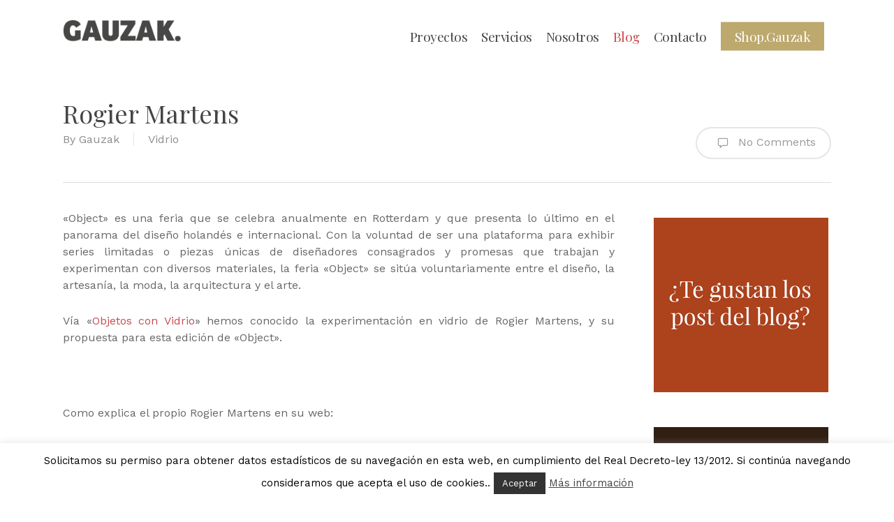

--- FILE ---
content_type: text/html; charset=UTF-8
request_url: https://www.gauzak.com/rogier-martens/
body_size: 24051
content:
<!doctype html>
<html lang="es" class="no-js">
<head>
	<meta charset="UTF-8">
	<meta name="viewport" content="width=device-width, initial-scale=1, maximum-scale=1, user-scalable=0" /><link rel="shortcut icon" href="https://www.gauzak.com/new/wp-content/uploads/gauzak-icon.ico" /><meta name='robots' content='index, follow, max-image-preview:large, max-snippet:-1, max-video-preview:-1' />
	<style>img:is([sizes="auto" i], [sizes^="auto," i]) { contain-intrinsic-size: 3000px 1500px }</style>
	
	<!-- This site is optimized with the Yoast SEO plugin v26.8 - https://yoast.com/product/yoast-seo-wordpress/ -->
	<title>Rogier Martens | Gauzak.blog</title>
	<link rel="canonical" href="https://www.gauzak.com/rogier-martens/" />
	<meta property="og:locale" content="es_ES" />
	<meta property="og:type" content="article" />
	<meta property="og:title" content="Rogier Martens | Gauzak.blog" />
	<meta property="og:description" content="Hemos conocido la experimentación en vidrio de Rogier Martens, y su propuesta para esta edición de &quot;Object&quot;." />
	<meta property="og:url" content="https://www.gauzak.com/rogier-martens/" />
	<meta property="og:site_name" content="Gauzak" />
	<meta property="article:publisher" content="https://es-es.facebook.com/Gauzak" />
	<meta property="article:published_time" content="2012-03-26T07:15:30+00:00" />
	<meta property="article:modified_time" content="2013-10-23T14:48:30+00:00" />
	<meta property="og:image" content="https://www.gauzak.com/new/wp-content/uploads/2012/03/rogiermartens_03.jpg" />
	<meta property="og:image:width" content="650" />
	<meta property="og:image:height" content="366" />
	<meta property="og:image:type" content="image/jpeg" />
	<meta name="author" content="Gauzak" />
	<meta name="twitter:card" content="summary_large_image" />
	<meta name="twitter:creator" content="@gauzak_design" />
	<meta name="twitter:site" content="@gauzak_design" />
	<meta name="twitter:label1" content="Escrito por" />
	<meta name="twitter:data1" content="Gauzak" />
	<meta name="twitter:label2" content="Tiempo de lectura" />
	<meta name="twitter:data2" content="1 minuto" />
	<script type="application/ld+json" class="yoast-schema-graph">{"@context":"https://schema.org","@graph":[{"@type":"Article","@id":"https://www.gauzak.com/rogier-martens/#article","isPartOf":{"@id":"https://www.gauzak.com/rogier-martens/"},"author":{"name":"Gauzak","@id":"https://www.gauzak.com/#/schema/person/f8245cd67da881667f6b9fc26a9af7b6"},"headline":"Rogier Martens","datePublished":"2012-03-26T07:15:30+00:00","dateModified":"2013-10-23T14:48:30+00:00","mainEntityOfPage":{"@id":"https://www.gauzak.com/rogier-martens/"},"wordCount":285,"commentCount":0,"publisher":{"@id":"https://www.gauzak.com/#organization"},"image":{"@id":"https://www.gauzak.com/rogier-martens/#primaryimage"},"thumbnailUrl":"https://www.gauzak.com/new/wp-content/uploads/2012/03/rogiermartens_03.jpg","keywords":["Artesania","Complementos","Cristal","Exposiciones","handmade","Holanda","Materiales","Object Rotterdam","Producto","Rogier Martens","Vidrio"],"articleSection":["Vidrio"],"inLanguage":"es","potentialAction":[{"@type":"CommentAction","name":"Comment","target":["https://www.gauzak.com/rogier-martens/#respond"]}]},{"@type":"WebPage","@id":"https://www.gauzak.com/rogier-martens/","url":"https://www.gauzak.com/rogier-martens/","name":"Rogier Martens | Gauzak.blog","isPartOf":{"@id":"https://www.gauzak.com/#website"},"primaryImageOfPage":{"@id":"https://www.gauzak.com/rogier-martens/#primaryimage"},"image":{"@id":"https://www.gauzak.com/rogier-martens/#primaryimage"},"thumbnailUrl":"https://www.gauzak.com/new/wp-content/uploads/2012/03/rogiermartens_03.jpg","datePublished":"2012-03-26T07:15:30+00:00","dateModified":"2013-10-23T14:48:30+00:00","breadcrumb":{"@id":"https://www.gauzak.com/rogier-martens/#breadcrumb"},"inLanguage":"es","potentialAction":[{"@type":"ReadAction","target":["https://www.gauzak.com/rogier-martens/"]}]},{"@type":"ImageObject","inLanguage":"es","@id":"https://www.gauzak.com/rogier-martens/#primaryimage","url":"https://www.gauzak.com/new/wp-content/uploads/2012/03/rogiermartens_03.jpg","contentUrl":"https://www.gauzak.com/new/wp-content/uploads/2012/03/rogiermartens_03.jpg","width":"650","height":"366"},{"@type":"BreadcrumbList","@id":"https://www.gauzak.com/rogier-martens/#breadcrumb","itemListElement":[{"@type":"ListItem","position":1,"name":"Portada","item":"https://www.gauzak.com/"},{"@type":"ListItem","position":2,"name":"Blog","item":"https://www.gauzak.com/blog/"},{"@type":"ListItem","position":3,"name":"Rogier Martens"}]},{"@type":"WebSite","@id":"https://www.gauzak.com/#website","url":"https://www.gauzak.com/","name":"Gauzak","description":"Diseño Industrial","publisher":{"@id":"https://www.gauzak.com/#organization"},"potentialAction":[{"@type":"SearchAction","target":{"@type":"EntryPoint","urlTemplate":"https://www.gauzak.com/?s={search_term_string}"},"query-input":{"@type":"PropertyValueSpecification","valueRequired":true,"valueName":"search_term_string"}}],"inLanguage":"es"},{"@type":"Organization","@id":"https://www.gauzak.com/#organization","name":"Gauzak | Product Design","url":"https://www.gauzak.com/","logo":{"@type":"ImageObject","inLanguage":"es","@id":"https://www.gauzak.com/#/schema/logo/image/","url":"https://www.gauzak.com/new/wp-content/uploads/Logo_HD-scaled.png","contentUrl":"https://www.gauzak.com/new/wp-content/uploads/Logo_HD-scaled.png","width":2560,"height":494,"caption":"Gauzak | Product Design"},"image":{"@id":"https://www.gauzak.com/#/schema/logo/image/"},"sameAs":["https://es-es.facebook.com/Gauzak","https://x.com/gauzak_design","https://instagram.com/gauzak_design/","https://es.linkedin.com/company/gauzak","https://es.pinterest.com/gauzak/"]},{"@type":"Person","@id":"https://www.gauzak.com/#/schema/person/f8245cd67da881667f6b9fc26a9af7b6","name":"Gauzak","url":"https://www.gauzak.com/author/juangauzak/"}]}</script>
	<!-- / Yoast SEO plugin. -->


<link rel='dns-prefetch' href='//fonts.googleapis.com' />
<link rel="alternate" type="application/rss+xml" title="Gauzak &raquo; Feed" href="https://www.gauzak.com/feed/" />
<link rel="alternate" type="application/rss+xml" title="Gauzak &raquo; Feed de los comentarios" href="https://www.gauzak.com/comments/feed/" />
<link rel="alternate" type="application/rss+xml" title="Gauzak &raquo; Comentario Rogier Martens del feed" href="https://www.gauzak.com/rogier-martens/feed/" />
<script type="text/javascript">
/* <![CDATA[ */
window._wpemojiSettings = {"baseUrl":"https:\/\/s.w.org\/images\/core\/emoji\/15.0.3\/72x72\/","ext":".png","svgUrl":"https:\/\/s.w.org\/images\/core\/emoji\/15.0.3\/svg\/","svgExt":".svg","source":{"concatemoji":"https:\/\/www.gauzak.com\/new\/wp-includes\/js\/wp-emoji-release.min.js?ver=6.7.4"}};
/*! This file is auto-generated */
!function(i,n){var o,s,e;function c(e){try{var t={supportTests:e,timestamp:(new Date).valueOf()};sessionStorage.setItem(o,JSON.stringify(t))}catch(e){}}function p(e,t,n){e.clearRect(0,0,e.canvas.width,e.canvas.height),e.fillText(t,0,0);var t=new Uint32Array(e.getImageData(0,0,e.canvas.width,e.canvas.height).data),r=(e.clearRect(0,0,e.canvas.width,e.canvas.height),e.fillText(n,0,0),new Uint32Array(e.getImageData(0,0,e.canvas.width,e.canvas.height).data));return t.every(function(e,t){return e===r[t]})}function u(e,t,n){switch(t){case"flag":return n(e,"\ud83c\udff3\ufe0f\u200d\u26a7\ufe0f","\ud83c\udff3\ufe0f\u200b\u26a7\ufe0f")?!1:!n(e,"\ud83c\uddfa\ud83c\uddf3","\ud83c\uddfa\u200b\ud83c\uddf3")&&!n(e,"\ud83c\udff4\udb40\udc67\udb40\udc62\udb40\udc65\udb40\udc6e\udb40\udc67\udb40\udc7f","\ud83c\udff4\u200b\udb40\udc67\u200b\udb40\udc62\u200b\udb40\udc65\u200b\udb40\udc6e\u200b\udb40\udc67\u200b\udb40\udc7f");case"emoji":return!n(e,"\ud83d\udc26\u200d\u2b1b","\ud83d\udc26\u200b\u2b1b")}return!1}function f(e,t,n){var r="undefined"!=typeof WorkerGlobalScope&&self instanceof WorkerGlobalScope?new OffscreenCanvas(300,150):i.createElement("canvas"),a=r.getContext("2d",{willReadFrequently:!0}),o=(a.textBaseline="top",a.font="600 32px Arial",{});return e.forEach(function(e){o[e]=t(a,e,n)}),o}function t(e){var t=i.createElement("script");t.src=e,t.defer=!0,i.head.appendChild(t)}"undefined"!=typeof Promise&&(o="wpEmojiSettingsSupports",s=["flag","emoji"],n.supports={everything:!0,everythingExceptFlag:!0},e=new Promise(function(e){i.addEventListener("DOMContentLoaded",e,{once:!0})}),new Promise(function(t){var n=function(){try{var e=JSON.parse(sessionStorage.getItem(o));if("object"==typeof e&&"number"==typeof e.timestamp&&(new Date).valueOf()<e.timestamp+604800&&"object"==typeof e.supportTests)return e.supportTests}catch(e){}return null}();if(!n){if("undefined"!=typeof Worker&&"undefined"!=typeof OffscreenCanvas&&"undefined"!=typeof URL&&URL.createObjectURL&&"undefined"!=typeof Blob)try{var e="postMessage("+f.toString()+"("+[JSON.stringify(s),u.toString(),p.toString()].join(",")+"));",r=new Blob([e],{type:"text/javascript"}),a=new Worker(URL.createObjectURL(r),{name:"wpTestEmojiSupports"});return void(a.onmessage=function(e){c(n=e.data),a.terminate(),t(n)})}catch(e){}c(n=f(s,u,p))}t(n)}).then(function(e){for(var t in e)n.supports[t]=e[t],n.supports.everything=n.supports.everything&&n.supports[t],"flag"!==t&&(n.supports.everythingExceptFlag=n.supports.everythingExceptFlag&&n.supports[t]);n.supports.everythingExceptFlag=n.supports.everythingExceptFlag&&!n.supports.flag,n.DOMReady=!1,n.readyCallback=function(){n.DOMReady=!0}}).then(function(){return e}).then(function(){var e;n.supports.everything||(n.readyCallback(),(e=n.source||{}).concatemoji?t(e.concatemoji):e.wpemoji&&e.twemoji&&(t(e.twemoji),t(e.wpemoji)))}))}((window,document),window._wpemojiSettings);
/* ]]> */
</script>
<style id='wp-emoji-styles-inline-css' type='text/css'>

	img.wp-smiley, img.emoji {
		display: inline !important;
		border: none !important;
		box-shadow: none !important;
		height: 1em !important;
		width: 1em !important;
		margin: 0 0.07em !important;
		vertical-align: -0.1em !important;
		background: none !important;
		padding: 0 !important;
	}
</style>
<link rel='stylesheet' id='wp-block-library-css' href='https://www.gauzak.com/new/wp-includes/css/dist/block-library/style.min.css?ver=6.7.4' type='text/css' media='all' />
<style id='classic-theme-styles-inline-css' type='text/css'>
/*! This file is auto-generated */
.wp-block-button__link{color:#fff;background-color:#32373c;border-radius:9999px;box-shadow:none;text-decoration:none;padding:calc(.667em + 2px) calc(1.333em + 2px);font-size:1.125em}.wp-block-file__button{background:#32373c;color:#fff;text-decoration:none}
</style>
<style id='global-styles-inline-css' type='text/css'>
:root{--wp--preset--aspect-ratio--square: 1;--wp--preset--aspect-ratio--4-3: 4/3;--wp--preset--aspect-ratio--3-4: 3/4;--wp--preset--aspect-ratio--3-2: 3/2;--wp--preset--aspect-ratio--2-3: 2/3;--wp--preset--aspect-ratio--16-9: 16/9;--wp--preset--aspect-ratio--9-16: 9/16;--wp--preset--color--black: #000000;--wp--preset--color--cyan-bluish-gray: #abb8c3;--wp--preset--color--white: #ffffff;--wp--preset--color--pale-pink: #f78da7;--wp--preset--color--vivid-red: #cf2e2e;--wp--preset--color--luminous-vivid-orange: #ff6900;--wp--preset--color--luminous-vivid-amber: #fcb900;--wp--preset--color--light-green-cyan: #7bdcb5;--wp--preset--color--vivid-green-cyan: #00d084;--wp--preset--color--pale-cyan-blue: #8ed1fc;--wp--preset--color--vivid-cyan-blue: #0693e3;--wp--preset--color--vivid-purple: #9b51e0;--wp--preset--gradient--vivid-cyan-blue-to-vivid-purple: linear-gradient(135deg,rgba(6,147,227,1) 0%,rgb(155,81,224) 100%);--wp--preset--gradient--light-green-cyan-to-vivid-green-cyan: linear-gradient(135deg,rgb(122,220,180) 0%,rgb(0,208,130) 100%);--wp--preset--gradient--luminous-vivid-amber-to-luminous-vivid-orange: linear-gradient(135deg,rgba(252,185,0,1) 0%,rgba(255,105,0,1) 100%);--wp--preset--gradient--luminous-vivid-orange-to-vivid-red: linear-gradient(135deg,rgba(255,105,0,1) 0%,rgb(207,46,46) 100%);--wp--preset--gradient--very-light-gray-to-cyan-bluish-gray: linear-gradient(135deg,rgb(238,238,238) 0%,rgb(169,184,195) 100%);--wp--preset--gradient--cool-to-warm-spectrum: linear-gradient(135deg,rgb(74,234,220) 0%,rgb(151,120,209) 20%,rgb(207,42,186) 40%,rgb(238,44,130) 60%,rgb(251,105,98) 80%,rgb(254,248,76) 100%);--wp--preset--gradient--blush-light-purple: linear-gradient(135deg,rgb(255,206,236) 0%,rgb(152,150,240) 100%);--wp--preset--gradient--blush-bordeaux: linear-gradient(135deg,rgb(254,205,165) 0%,rgb(254,45,45) 50%,rgb(107,0,62) 100%);--wp--preset--gradient--luminous-dusk: linear-gradient(135deg,rgb(255,203,112) 0%,rgb(199,81,192) 50%,rgb(65,88,208) 100%);--wp--preset--gradient--pale-ocean: linear-gradient(135deg,rgb(255,245,203) 0%,rgb(182,227,212) 50%,rgb(51,167,181) 100%);--wp--preset--gradient--electric-grass: linear-gradient(135deg,rgb(202,248,128) 0%,rgb(113,206,126) 100%);--wp--preset--gradient--midnight: linear-gradient(135deg,rgb(2,3,129) 0%,rgb(40,116,252) 100%);--wp--preset--font-size--small: 13px;--wp--preset--font-size--medium: 20px;--wp--preset--font-size--large: 36px;--wp--preset--font-size--x-large: 42px;--wp--preset--spacing--20: 0.44rem;--wp--preset--spacing--30: 0.67rem;--wp--preset--spacing--40: 1rem;--wp--preset--spacing--50: 1.5rem;--wp--preset--spacing--60: 2.25rem;--wp--preset--spacing--70: 3.38rem;--wp--preset--spacing--80: 5.06rem;--wp--preset--shadow--natural: 6px 6px 9px rgba(0, 0, 0, 0.2);--wp--preset--shadow--deep: 12px 12px 50px rgba(0, 0, 0, 0.4);--wp--preset--shadow--sharp: 6px 6px 0px rgba(0, 0, 0, 0.2);--wp--preset--shadow--outlined: 6px 6px 0px -3px rgba(255, 255, 255, 1), 6px 6px rgba(0, 0, 0, 1);--wp--preset--shadow--crisp: 6px 6px 0px rgba(0, 0, 0, 1);}:where(.is-layout-flex){gap: 0.5em;}:where(.is-layout-grid){gap: 0.5em;}body .is-layout-flex{display: flex;}.is-layout-flex{flex-wrap: wrap;align-items: center;}.is-layout-flex > :is(*, div){margin: 0;}body .is-layout-grid{display: grid;}.is-layout-grid > :is(*, div){margin: 0;}:where(.wp-block-columns.is-layout-flex){gap: 2em;}:where(.wp-block-columns.is-layout-grid){gap: 2em;}:where(.wp-block-post-template.is-layout-flex){gap: 1.25em;}:where(.wp-block-post-template.is-layout-grid){gap: 1.25em;}.has-black-color{color: var(--wp--preset--color--black) !important;}.has-cyan-bluish-gray-color{color: var(--wp--preset--color--cyan-bluish-gray) !important;}.has-white-color{color: var(--wp--preset--color--white) !important;}.has-pale-pink-color{color: var(--wp--preset--color--pale-pink) !important;}.has-vivid-red-color{color: var(--wp--preset--color--vivid-red) !important;}.has-luminous-vivid-orange-color{color: var(--wp--preset--color--luminous-vivid-orange) !important;}.has-luminous-vivid-amber-color{color: var(--wp--preset--color--luminous-vivid-amber) !important;}.has-light-green-cyan-color{color: var(--wp--preset--color--light-green-cyan) !important;}.has-vivid-green-cyan-color{color: var(--wp--preset--color--vivid-green-cyan) !important;}.has-pale-cyan-blue-color{color: var(--wp--preset--color--pale-cyan-blue) !important;}.has-vivid-cyan-blue-color{color: var(--wp--preset--color--vivid-cyan-blue) !important;}.has-vivid-purple-color{color: var(--wp--preset--color--vivid-purple) !important;}.has-black-background-color{background-color: var(--wp--preset--color--black) !important;}.has-cyan-bluish-gray-background-color{background-color: var(--wp--preset--color--cyan-bluish-gray) !important;}.has-white-background-color{background-color: var(--wp--preset--color--white) !important;}.has-pale-pink-background-color{background-color: var(--wp--preset--color--pale-pink) !important;}.has-vivid-red-background-color{background-color: var(--wp--preset--color--vivid-red) !important;}.has-luminous-vivid-orange-background-color{background-color: var(--wp--preset--color--luminous-vivid-orange) !important;}.has-luminous-vivid-amber-background-color{background-color: var(--wp--preset--color--luminous-vivid-amber) !important;}.has-light-green-cyan-background-color{background-color: var(--wp--preset--color--light-green-cyan) !important;}.has-vivid-green-cyan-background-color{background-color: var(--wp--preset--color--vivid-green-cyan) !important;}.has-pale-cyan-blue-background-color{background-color: var(--wp--preset--color--pale-cyan-blue) !important;}.has-vivid-cyan-blue-background-color{background-color: var(--wp--preset--color--vivid-cyan-blue) !important;}.has-vivid-purple-background-color{background-color: var(--wp--preset--color--vivid-purple) !important;}.has-black-border-color{border-color: var(--wp--preset--color--black) !important;}.has-cyan-bluish-gray-border-color{border-color: var(--wp--preset--color--cyan-bluish-gray) !important;}.has-white-border-color{border-color: var(--wp--preset--color--white) !important;}.has-pale-pink-border-color{border-color: var(--wp--preset--color--pale-pink) !important;}.has-vivid-red-border-color{border-color: var(--wp--preset--color--vivid-red) !important;}.has-luminous-vivid-orange-border-color{border-color: var(--wp--preset--color--luminous-vivid-orange) !important;}.has-luminous-vivid-amber-border-color{border-color: var(--wp--preset--color--luminous-vivid-amber) !important;}.has-light-green-cyan-border-color{border-color: var(--wp--preset--color--light-green-cyan) !important;}.has-vivid-green-cyan-border-color{border-color: var(--wp--preset--color--vivid-green-cyan) !important;}.has-pale-cyan-blue-border-color{border-color: var(--wp--preset--color--pale-cyan-blue) !important;}.has-vivid-cyan-blue-border-color{border-color: var(--wp--preset--color--vivid-cyan-blue) !important;}.has-vivid-purple-border-color{border-color: var(--wp--preset--color--vivid-purple) !important;}.has-vivid-cyan-blue-to-vivid-purple-gradient-background{background: var(--wp--preset--gradient--vivid-cyan-blue-to-vivid-purple) !important;}.has-light-green-cyan-to-vivid-green-cyan-gradient-background{background: var(--wp--preset--gradient--light-green-cyan-to-vivid-green-cyan) !important;}.has-luminous-vivid-amber-to-luminous-vivid-orange-gradient-background{background: var(--wp--preset--gradient--luminous-vivid-amber-to-luminous-vivid-orange) !important;}.has-luminous-vivid-orange-to-vivid-red-gradient-background{background: var(--wp--preset--gradient--luminous-vivid-orange-to-vivid-red) !important;}.has-very-light-gray-to-cyan-bluish-gray-gradient-background{background: var(--wp--preset--gradient--very-light-gray-to-cyan-bluish-gray) !important;}.has-cool-to-warm-spectrum-gradient-background{background: var(--wp--preset--gradient--cool-to-warm-spectrum) !important;}.has-blush-light-purple-gradient-background{background: var(--wp--preset--gradient--blush-light-purple) !important;}.has-blush-bordeaux-gradient-background{background: var(--wp--preset--gradient--blush-bordeaux) !important;}.has-luminous-dusk-gradient-background{background: var(--wp--preset--gradient--luminous-dusk) !important;}.has-pale-ocean-gradient-background{background: var(--wp--preset--gradient--pale-ocean) !important;}.has-electric-grass-gradient-background{background: var(--wp--preset--gradient--electric-grass) !important;}.has-midnight-gradient-background{background: var(--wp--preset--gradient--midnight) !important;}.has-small-font-size{font-size: var(--wp--preset--font-size--small) !important;}.has-medium-font-size{font-size: var(--wp--preset--font-size--medium) !important;}.has-large-font-size{font-size: var(--wp--preset--font-size--large) !important;}.has-x-large-font-size{font-size: var(--wp--preset--font-size--x-large) !important;}
:where(.wp-block-post-template.is-layout-flex){gap: 1.25em;}:where(.wp-block-post-template.is-layout-grid){gap: 1.25em;}
:where(.wp-block-columns.is-layout-flex){gap: 2em;}:where(.wp-block-columns.is-layout-grid){gap: 2em;}
:root :where(.wp-block-pullquote){font-size: 1.5em;line-height: 1.6;}
</style>
<link rel='stylesheet' id='cptch_stylesheet-css' href='https://www.gauzak.com/new/wp-content/plugins/captcha/css/front_end_style.css?ver=4.4.5' type='text/css' media='all' />
<link rel='stylesheet' id='dashicons-css' href='https://www.gauzak.com/new/wp-includes/css/dashicons.min.css?ver=6.7.4' type='text/css' media='all' />
<link rel='stylesheet' id='cptch_desktop_style-css' href='https://www.gauzak.com/new/wp-content/plugins/captcha/css/desktop_style.css?ver=4.4.5' type='text/css' media='all' />
<link rel='stylesheet' id='contact-form-7-css' href='https://www.gauzak.com/new/wp-content/plugins/contact-form-7/includes/css/styles.css?ver=6.1.4' type='text/css' media='all' />
<link rel='stylesheet' id='cookie-law-info-css' href='https://www.gauzak.com/new/wp-content/plugins/cookie-law-info/legacy/public/css/cookie-law-info-public.css?ver=3.3.9.1' type='text/css' media='all' />
<link rel='stylesheet' id='cookie-law-info-gdpr-css' href='https://www.gauzak.com/new/wp-content/plugins/cookie-law-info/legacy/public/css/cookie-law-info-gdpr.css?ver=3.3.9.1' type='text/css' media='all' />
<link rel='stylesheet' id='salient-social-css' href='https://www.gauzak.com/new/wp-content/plugins/salient-social/css/style.css?ver=1.2.2' type='text/css' media='all' />
<style id='salient-social-inline-css' type='text/css'>

  .sharing-default-minimal .nectar-love.loved,
  body .nectar-social[data-color-override="override"].fixed > a:before, 
  body .nectar-social[data-color-override="override"].fixed .nectar-social-inner a,
  .sharing-default-minimal .nectar-social[data-color-override="override"] .nectar-social-inner a:hover,
  .nectar-social.vertical[data-color-override="override"] .nectar-social-inner a:hover {
    background-color: #c94a4e;
  }
  .nectar-social.hover .nectar-love.loved,
  .nectar-social.hover > .nectar-love-button a:hover,
  .nectar-social[data-color-override="override"].hover > div a:hover,
  #single-below-header .nectar-social[data-color-override="override"].hover > div a:hover,
  .nectar-social[data-color-override="override"].hover .share-btn:hover,
  .sharing-default-minimal .nectar-social[data-color-override="override"] .nectar-social-inner a {
    border-color: #c94a4e;
  }
  #single-below-header .nectar-social.hover .nectar-love.loved i,
  #single-below-header .nectar-social.hover[data-color-override="override"] a:hover,
  #single-below-header .nectar-social.hover[data-color-override="override"] a:hover i,
  #single-below-header .nectar-social.hover .nectar-love-button a:hover i,
  .nectar-love:hover i,
  .hover .nectar-love:hover .total_loves,
  .nectar-love.loved i,
  .nectar-social.hover .nectar-love.loved .total_loves,
  .nectar-social.hover .share-btn:hover, 
  .nectar-social[data-color-override="override"].hover .nectar-social-inner a:hover,
  .nectar-social[data-color-override="override"].hover > div:hover span,
  .sharing-default-minimal .nectar-social[data-color-override="override"] .nectar-social-inner a:not(:hover) i,
  .sharing-default-minimal .nectar-social[data-color-override="override"] .nectar-social-inner a:not(:hover) {
    color: #c94a4e;
  }
</style>
<link rel='stylesheet' id='wpcf7-redirect-script-frontend-css' href='https://www.gauzak.com/new/wp-content/plugins/wpcf7-redirect/build/assets/frontend-script.css?ver=2c532d7e2be36f6af233' type='text/css' media='all' />
<link rel='stylesheet' id='mc4wp-form-themes-css' href='https://www.gauzak.com/new/wp-content/plugins/mailchimp-for-wp/assets/css/form-themes.css?ver=4.11.1' type='text/css' media='all' />
<link rel='stylesheet' id='font-awesome-css' href='https://www.gauzak.com/new/wp-content/themes/salient/css/font-awesome-legacy.min.css?ver=4.7.1' type='text/css' media='all' />
<link rel='stylesheet' id='salient-grid-system-css' href='https://www.gauzak.com/new/wp-content/themes/salient/css/build/grid-system.css?ver=16.1.3' type='text/css' media='all' />
<link rel='stylesheet' id='main-styles-css' href='https://www.gauzak.com/new/wp-content/themes/salient/css/build/style.css?ver=16.1.3' type='text/css' media='all' />
<style id='main-styles-inline-css' type='text/css'>
html:not(.page-trans-loaded) { background-color: #ffffff; }
</style>
<link rel='stylesheet' id='nectar-single-styles-css' href='https://www.gauzak.com/new/wp-content/themes/salient/css/build/single.css?ver=16.1.3' type='text/css' media='all' />
<link rel='stylesheet' id='nectar-cf7-css' href='https://www.gauzak.com/new/wp-content/themes/salient/css/build/third-party/cf7.css?ver=16.1.3' type='text/css' media='all' />
<link rel='stylesheet' id='nectar-wpforms-css' href='https://www.gauzak.com/new/wp-content/themes/salient/css/build/third-party/wpforms.css?ver=16.1.3' type='text/css' media='all' />
<link rel='stylesheet' id='nectar_default_font_open_sans-css' href='https://fonts.googleapis.com/css?family=Open+Sans%3A300%2C400%2C600%2C700&#038;subset=latin%2Clatin-ext' type='text/css' media='all' />
<link rel='stylesheet' id='responsive-css' href='https://www.gauzak.com/new/wp-content/themes/salient/css/build/responsive.css?ver=16.1.3' type='text/css' media='all' />
<link rel='stylesheet' id='skin-ascend-css' href='https://www.gauzak.com/new/wp-content/themes/salient/css/build/ascend.css?ver=16.1.3' type='text/css' media='all' />
<link rel='stylesheet' id='salient-wp-menu-dynamic-css' href='https://www.gauzak.com/new/wp-content/uploads/salient/menu-dynamic.css?ver=71476' type='text/css' media='all' />
<link rel='stylesheet' id='dynamic-css-css' href='https://www.gauzak.com/new/wp-content/themes/salient/css/salient-dynamic-styles.css?ver=26878' type='text/css' media='all' />
<style id='dynamic-css-inline-css' type='text/css'>
@media only screen and (min-width:1000px){body #ajax-content-wrap.no-scroll{min-height:calc(100vh - 104px);height:calc(100vh - 104px)!important;}}@media only screen and (min-width:1000px){#page-header-wrap.fullscreen-header,#page-header-wrap.fullscreen-header #page-header-bg,html:not(.nectar-box-roll-loaded) .nectar-box-roll > #page-header-bg.fullscreen-header,.nectar_fullscreen_zoom_recent_projects,#nectar_fullscreen_rows:not(.afterLoaded) > div{height:calc(100vh - 103px);}.wpb_row.vc_row-o-full-height.top-level,.wpb_row.vc_row-o-full-height.top-level > .col.span_12{min-height:calc(100vh - 103px);}html:not(.nectar-box-roll-loaded) .nectar-box-roll > #page-header-bg.fullscreen-header{top:104px;}.nectar-slider-wrap[data-fullscreen="true"]:not(.loaded),.nectar-slider-wrap[data-fullscreen="true"]:not(.loaded) .swiper-container{height:calc(100vh - 102px)!important;}.admin-bar .nectar-slider-wrap[data-fullscreen="true"]:not(.loaded),.admin-bar .nectar-slider-wrap[data-fullscreen="true"]:not(.loaded) .swiper-container{height:calc(100vh - 102px - 32px)!important;}}.admin-bar[class*="page-template-template-no-header"] .wpb_row.vc_row-o-full-height.top-level,.admin-bar[class*="page-template-template-no-header"] .wpb_row.vc_row-o-full-height.top-level > .col.span_12{min-height:calc(100vh - 32px);}body[class*="page-template-template-no-header"] .wpb_row.vc_row-o-full-height.top-level,body[class*="page-template-template-no-header"] .wpb_row.vc_row-o-full-height.top-level > .col.span_12{min-height:100vh;}@media only screen and (max-width:999px){.using-mobile-browser #nectar_fullscreen_rows:not(.afterLoaded):not([data-mobile-disable="on"]) > div{height:calc(100vh - 100px);}.using-mobile-browser .wpb_row.vc_row-o-full-height.top-level,.using-mobile-browser .wpb_row.vc_row-o-full-height.top-level > .col.span_12,[data-permanent-transparent="1"].using-mobile-browser .wpb_row.vc_row-o-full-height.top-level,[data-permanent-transparent="1"].using-mobile-browser .wpb_row.vc_row-o-full-height.top-level > .col.span_12{min-height:calc(100vh - 100px);}html:not(.nectar-box-roll-loaded) .nectar-box-roll > #page-header-bg.fullscreen-header,.nectar_fullscreen_zoom_recent_projects,.nectar-slider-wrap[data-fullscreen="true"]:not(.loaded),.nectar-slider-wrap[data-fullscreen="true"]:not(.loaded) .swiper-container,#nectar_fullscreen_rows:not(.afterLoaded):not([data-mobile-disable="on"]) > div{height:calc(100vh - 47px);}.wpb_row.vc_row-o-full-height.top-level,.wpb_row.vc_row-o-full-height.top-level > .col.span_12{min-height:calc(100vh - 47px);}body[data-transparent-header="false"] #ajax-content-wrap.no-scroll{min-height:calc(100vh - 47px);height:calc(100vh - 47px);}}.screen-reader-text,.nectar-skip-to-content:not(:focus){border:0;clip:rect(1px,1px,1px,1px);clip-path:inset(50%);height:1px;margin:-1px;overflow:hidden;padding:0;position:absolute!important;width:1px;word-wrap:normal!important;}.row .col img:not([srcset]){width:auto;}.row .col img.img-with-animation.nectar-lazy:not([srcset]){width:100%;}
</style>
<link rel='stylesheet' id='salient-child-style-css' href='https://www.gauzak.com/new/wp-content/themes/salient-child/style.css?ver=16.1.3' type='text/css' media='all' />
<link rel='stylesheet' id='redux-google-fonts-salient_redux-css' href='https://fonts.googleapis.com/css?family=Playfair+Display%7CWork+Sans%3A400%7CKrona+One%3A400%7CRufina%3A400&#038;ver=6.7.4' type='text/css' media='all' />
<script type="text/javascript" src="https://www.gauzak.com/new/wp-includes/js/jquery/jquery.min.js?ver=3.7.1" id="jquery-core-js"></script>
<script type="text/javascript" src="https://www.gauzak.com/new/wp-includes/js/jquery/jquery-migrate.min.js?ver=3.4.1" id="jquery-migrate-js"></script>
<script type="text/javascript" id="cookie-law-info-js-extra">
/* <![CDATA[ */
var Cli_Data = {"nn_cookie_ids":[],"cookielist":[],"non_necessary_cookies":[],"ccpaEnabled":"","ccpaRegionBased":"","ccpaBarEnabled":"","strictlyEnabled":["necessary","obligatoire"],"ccpaType":"gdpr","js_blocking":"","custom_integration":"","triggerDomRefresh":"","secure_cookies":""};
var cli_cookiebar_settings = {"animate_speed_hide":"500","animate_speed_show":"500","background":"#fff","border":"#444","border_on":"","button_1_button_colour":"#333333","button_1_button_hover":"#292929","button_1_link_colour":"#fff","button_1_as_button":"1","button_1_new_win":"","button_2_button_colour":"#333","button_2_button_hover":"#292929","button_2_link_colour":"#444","button_2_as_button":"","button_2_hidebar":"","button_3_button_colour":"#000","button_3_button_hover":"#000000","button_3_link_colour":"#fff","button_3_as_button":"1","button_3_new_win":"","button_4_button_colour":"#000","button_4_button_hover":"#000000","button_4_link_colour":"#fff","button_4_as_button":"1","button_7_button_colour":"#454545","button_7_button_hover":"#373737","button_7_link_colour":"#fff","button_7_as_button":"1","button_7_new_win":"","font_family":"inherit","header_fix":"","notify_animate_hide":"1","notify_animate_show":"","notify_div_id":"#cookie-law-info-bar","notify_position_horizontal":"right","notify_position_vertical":"bottom","scroll_close":"","scroll_close_reload":"","accept_close_reload":"","reject_close_reload":"","showagain_tab":"","showagain_background":"#fff","showagain_border":"#000","showagain_div_id":"#cookie-law-info-again","showagain_x_position":"100px","text":"#000","show_once_yn":"","show_once":"10000","logging_on":"","as_popup":"","popup_overlay":"1","bar_heading_text":"","cookie_bar_as":"banner","popup_showagain_position":"bottom-right","widget_position":"left"};
var log_object = {"ajax_url":"https:\/\/www.gauzak.com\/new\/wp-admin\/admin-ajax.php"};
/* ]]> */
</script>
<script type="text/javascript" src="https://www.gauzak.com/new/wp-content/plugins/cookie-law-info/legacy/public/js/cookie-law-info-public.js?ver=3.3.9.1" id="cookie-law-info-js"></script>
<script type="text/javascript" id="snazzymaps-js-js-extra">
/* <![CDATA[ */
var SnazzyDataForSnazzyMaps = [];
SnazzyDataForSnazzyMaps={"id":25,"name":"Blue water","description":"A simple map with blue water and roads\/landscape in grayscale. ","url":"https:\/\/snazzymaps.com\/style\/25\/blue-water","imageUrl":"https:\/\/snazzy-maps-cdn.azureedge.net\/assets\/25-blue-water.png?v=20170626083602","json":"[{\"featureType\":\"administrative\",\"elementType\":\"labels.text.fill\",\"stylers\":[{\"color\":\"#444444\"}]},{\"featureType\":\"landscape\",\"elementType\":\"all\",\"stylers\":[{\"color\":\"#f2f2f2\"}]},{\"featureType\":\"poi\",\"elementType\":\"all\",\"stylers\":[{\"visibility\":\"off\"}]},{\"featureType\":\"road\",\"elementType\":\"all\",\"stylers\":[{\"saturation\":-100},{\"lightness\":45}]},{\"featureType\":\"road.highway\",\"elementType\":\"all\",\"stylers\":[{\"visibility\":\"simplified\"}]},{\"featureType\":\"road.arterial\",\"elementType\":\"labels.icon\",\"stylers\":[{\"visibility\":\"off\"}]},{\"featureType\":\"transit\",\"elementType\":\"all\",\"stylers\":[{\"visibility\":\"off\"}]},{\"featureType\":\"water\",\"elementType\":\"all\",\"stylers\":[{\"color\":\"#46bcec\"},{\"visibility\":\"on\"}]}]","views":241988,"favorites":594,"createdBy":{"name":"Xavier","url":"http:\/\/www.xavierfoucrier.fr"},"createdOn":"2013-11-05T16:09:45.02","tags":["light","simple"],"colors":["blue","gray"]};
/* ]]> */
</script>
<script type="text/javascript" src="https://www.gauzak.com/new/wp-content/plugins/snazzy-maps/snazzymaps.js?ver=1.5.0" id="snazzymaps-js-js"></script>
<link rel="https://api.w.org/" href="https://www.gauzak.com/wp-json/" /><link rel="alternate" title="JSON" type="application/json" href="https://www.gauzak.com/wp-json/wp/v2/posts/1157" /><link rel="EditURI" type="application/rsd+xml" title="RSD" href="https://www.gauzak.com/new/xmlrpc.php?rsd" />
<meta name="generator" content="WordPress 6.7.4" />
<link rel='shortlink' href='https://www.gauzak.com/?p=1157' />
<link rel="alternate" title="oEmbed (JSON)" type="application/json+oembed" href="https://www.gauzak.com/wp-json/oembed/1.0/embed?url=https%3A%2F%2Fwww.gauzak.com%2Frogier-martens%2F" />
<link rel="alternate" title="oEmbed (XML)" type="text/xml+oembed" href="https://www.gauzak.com/wp-json/oembed/1.0/embed?url=https%3A%2F%2Fwww.gauzak.com%2Frogier-martens%2F&#038;format=xml" />

<link rel='stylesheet' id='10978-css' href='//www.gauzak.com/new/wp-content/uploads/custom-css-js/10978.css?v=3740' type="text/css" media='all' />
<!-- start Simple Custom CSS and JS -->
<script src="//code.tidio.co/azeaoecto0nbssv6p3voxjehukjcl2p7.js"></script>

 

 <!-- end Simple Custom CSS and JS -->

<!-- Lara's Google Analytics - https://www.xtraorbit.com/wordpress-google-analytics-dashboard-widget/ -->
<script async src="https://www.googletagmanager.com/gtag/js?id=G-CKQEL4E477"></script>
<script>
  window.dataLayer = window.dataLayer || [];
  function gtag(){dataLayer.push(arguments);}
  gtag('js', new Date());
  gtag('config', 'G-CKQEL4E477');
</script>

<script type="text/javascript">
	window._wp_rp_static_base_url = 'https://wprp.zemanta.com/static/';
	window._wp_rp_wp_ajax_url = "https://www.gauzak.com/new/wp-admin/admin-ajax.php";
	window._wp_rp_plugin_version = '3.6.4';
	window._wp_rp_post_id = '1157';
	window._wp_rp_num_rel_posts = '5';
	window._wp_rp_thumbnails = true;
	window._wp_rp_post_title = 'Rogier+Martens';
	window._wp_rp_post_tags = ['handmade', 'vidrio', 'exposiciones', 'rogier+martens', 'cristal', 'producto', 'complementos', 'object+rotterdam', 'artesania', 'materiales', 'holanda', 'vidrio', 'el', 'hai', 'lo', 'como', 'moda', 'le', 'con', 'la', 'en', 'marten', 'durant', 'de', 'del', 'tien', 'rotterdam'];
	window._wp_rp_promoted_content = false;
</script>
<link rel="stylesheet" href="https://www.gauzak.com/new/wp-content/plugins/wordpress-23-related-posts-plugin/static/themes/vertical.css?version=3.6.4" />
		<!-- HappyForms global container -->
		<script type="text/javascript">HappyForms = {};</script>
		<!-- End of HappyForms global container -->
		<script type="text/javascript"> var root = document.getElementsByTagName( "html" )[0]; root.setAttribute( "class", "js" ); </script><meta name="generator" content="Powered by WPBakery Page Builder - drag and drop page builder for WordPress."/>
		<style type="text/css" id="wp-custom-css">
			#sidebar  {
 color: #111;
 font-size: 14px;
 font-weight: normal;
 letter-spacing: normal;
 margin-bottom: 0px;
 text-transform: initial;
	line-height: 1.5;
}
.wpcf7-form { 
	padding:0px; 
	margin-bottom:0px;
	margin-top: 0px;
	line-height: 1.2;
}

/* Ocultar/mostrar filtro Portfolio */
div.portfolio-filters-inline.full-width-section.first-section.bg-only {
    display: none;
}

/* Padding H1 en móviles */
@media only screen and (max-width: 800px) {
    .wpb_wrapper {
        padding-right: 4% !important;
        padding-left: 4% !important;
			}
}
div.portfolio-filters-inline.full-width-section  {
    background-color: white;
}

/* Anchura texto proyectos */
div.wpb_row.vc_row-fluid.vc_row.descripcion-proyecto {
	width: 125%;
}

/* Color nombres testimonios */
span.testimonial-name {
	color: #c94a4e;
	font-weight: bold;
}
/* Color nombres colaboradores */
div.wpb_wrapper h4 { color: #c94a4e;
}		</style>
		<noscript><style> .wpb_animate_when_almost_visible { opacity: 1; }</style></noscript>
<script type='text/javascript' src='https://www.gauzak.com/new/wp-content/plugins/wp-spamshield/js/jscripts.php'></script> 
</head><body class="post-template-default single single-post postid-1157 single-format-standard ascend wpb-js-composer js-comp-ver-6.7 vc_responsive" data-footer-reveal="false" data-footer-reveal-shadow="none" data-header-format="default" data-body-border="off" data-boxed-style="" data-header-breakpoint="1000" data-dropdown-style="minimal" data-cae="easeOutCubic" data-cad="650" data-megamenu-width="contained" data-aie="none" data-ls="magnific" data-apte="standard" data-hhun="0" data-fancy-form-rcs="default" data-form-style="default" data-form-submit="regular" data-is="minimal" data-button-style="default" data-user-account-button="false" data-flex-cols="true" data-col-gap="default" data-header-inherit-rc="false" data-header-search="false" data-animated-anchors="true" data-ajax-transitions="true" data-full-width-header="false" data-slide-out-widget-area="true" data-slide-out-widget-area-style="fullscreen" data-user-set-ocm="off" data-loading-animation="spin" data-bg-header="false" data-responsive="1" data-ext-responsive="true" data-ext-padding="90" data-header-resize="1" data-header-color="custom" data-transparent-header="false" data-cart="false" data-remove-m-parallax="" data-remove-m-video-bgs="" data-m-animate="0" data-force-header-trans-color="light" data-smooth-scrolling="0" data-permanent-transparent="false" >
	
	<script type="text/javascript">
	 (function(window, document) {

		 if(navigator.userAgent.match(/(Android|iPod|iPhone|iPad|BlackBerry|IEMobile|Opera Mini)/)) {
			 document.body.className += " using-mobile-browser mobile ";
		 }
		 if(navigator.userAgent.match(/Mac/) && navigator.maxTouchPoints && navigator.maxTouchPoints > 2) {
			document.body.className += " using-ios-device ";
		}

		 if( !("ontouchstart" in window) ) {

			 var body = document.querySelector("body");
			 var winW = window.innerWidth;
			 var bodyW = body.clientWidth;

			 if (winW > bodyW + 4) {
				 body.setAttribute("style", "--scroll-bar-w: " + (winW - bodyW - 4) + "px");
			 } else {
				 body.setAttribute("style", "--scroll-bar-w: 0px");
			 }
		 }

	 })(window, document);
   </script><a href="#ajax-content-wrap" class="nectar-skip-to-content">Skip to main content</a><div id="ajax-loading-screen" data-disable-mobile="1" data-disable-fade-on-click="0" data-effect="standard" data-method="standard"><div class="loading-icon spin"><div class="material-icon">
						<svg class="nectar-material-spinner" width="60px" height="60px" viewBox="0 0 60 60">
							<circle stroke-linecap="round" cx="30" cy="30" r="26" fill="none" stroke-width="6"></circle>
				  		</svg>	 
					</div></div></div>	
	<div id="header-space"  data-header-mobile-fixed='1'></div> 
	
		<div id="header-outer" data-has-menu="true" data-has-buttons="no" data-header-button_style="default" data-using-pr-menu="false" data-mobile-fixed="1" data-ptnm="false" data-lhe="default" data-user-set-bg="#ffffff" data-format="default" data-permanent-transparent="false" data-megamenu-rt="0" data-remove-fixed="0" data-header-resize="1" data-cart="false" data-transparency-option="0" data-box-shadow="none" data-shrink-num="6" data-using-secondary="0" data-using-logo="1" data-logo-height="48" data-m-logo-height="24" data-padding="28" data-full-width="false" data-condense="false" >
		
<header id="top">
	<div class="container">
		<div class="row">
			<div class="col span_3">
								<a id="logo" href="https://www.gauzak.com" data-supplied-ml-starting-dark="false" data-supplied-ml-starting="false" data-supplied-ml="false" >
					<img class="stnd skip-lazy default-logo dark-version" width="201" height="57" alt="Gauzak" src="https://www.gauzak.com/new/wp-content/uploads/gauzak-claim_GIF-vert-2.gif" srcset="https://www.gauzak.com/new/wp-content/uploads/gauzak-claim_GIF-vert-2.gif 1x, https://www.gauzak.com/new/wp-content/uploads/gauzak-claim_GIF-vert-2.gif 2x" />				</a>
							</div><!--/span_3-->

			<div class="col span_9 col_last">
									<div class="nectar-mobile-only mobile-header"><div class="inner"></div></div>
													<div class="slide-out-widget-area-toggle mobile-icon fullscreen" data-custom-color="false" data-icon-animation="simple-transform">
						<div> <a href="#sidewidgetarea" role="button" aria-label="Navigation Menu" aria-expanded="false" class="closed">
							<span class="screen-reader-text">Menu</span><span aria-hidden="true"> <i class="lines-button x2"> <i class="lines"></i> </i> </span>
						</a></div>
					</div>
				
									<nav>
													<ul class="sf-menu">
								<li id="menu-item-3473" class="menu-item menu-item-type-post_type menu-item-object-page nectar-regular-menu-item menu-item-3473"><a href="https://www.gauzak.com/proyectos/"><span class="menu-title-text">Proyectos</span></a></li>
<li id="menu-item-3965" class="menu-item menu-item-type-post_type menu-item-object-page nectar-regular-menu-item menu-item-3965"><a href="https://www.gauzak.com/servicios/"><span class="menu-title-text">Servicios</span></a></li>
<li id="menu-item-5151" class="menu-item menu-item-type-post_type menu-item-object-page nectar-regular-menu-item menu-item-5151"><a href="https://www.gauzak.com/nosotros/"><span class="menu-title-text">Nosotros</span></a></li>
<li id="menu-item-5325" class="menu-item menu-item-type-post_type menu-item-object-page current_page_parent nectar-regular-menu-item menu-item-5325"><a href="https://www.gauzak.com/blog/"><span class="menu-title-text">Blog</span></a></li>
<li id="menu-item-3211" class="menu-item menu-item-type-post_type menu-item-object-page nectar-regular-menu-item menu-item-3211"><a href="https://www.gauzak.com/contacto/"><span class="menu-title-text">Contacto</span></a></li>
<li id="menu-item-10573" class="menu-item menu-item-type-custom menu-item-object-custom button_solid_color_2 menu-item-10573"><a target="_blank" href="https://shop.gauzak.com"><span class="menu-title-text">Shop.Gauzak</span></a></li>
							</ul>
													<ul class="buttons sf-menu" data-user-set-ocm="off">

								
							</ul>
						
					</nav>

					
				</div><!--/span_9-->

				
			</div><!--/row-->
					</div><!--/container-->
	</header>		
	</div>
	
<div id="search-outer" class="nectar">
	<div id="search">
		<div class="container">
			 <div id="search-box">
				 <div class="inner-wrap">
					 <div class="col span_12">
						  <form role="search" action="https://www.gauzak.com/" method="GET">
															<input type="text" name="s" id="s" value="Start Typing..." aria-label="Search" data-placeholder="Start Typing..." />
							
						
												</form>
					</div><!--/span_12-->
				</div><!--/inner-wrap-->
			 </div><!--/search-box-->
			 <div id="close"><a href="#"><span class="screen-reader-text">Close Search</span>
				<span class="icon-salient-x" aria-hidden="true"></span>				 </a></div>
		 </div><!--/container-->
	</div><!--/search-->
</div><!--/search-outer-->
	<div id="ajax-content-wrap">
<div class="blurred-wrap">

<div class="container-wrap" data-midnight="dark" data-remove-post-date="1" data-remove-post-author="0" data-remove-post-comment-number="0">
	<div class="container main-content">

		
	  <div class="row heading-title hentry" data-header-style="default">
		<div class="col span_12 section-title blog-title">
										  <h1 class="entry-title">Rogier Martens</h1>

						<div id="single-below-header" data-hide-on-mobile="false">
				<span class="meta-author vcard author"><span class="fn"><span class="author-leading">By</span> <a href="https://www.gauzak.com/author/juangauzak/" title="Entradas de Gauzak" rel="author">Gauzak</a></span></span><span class="meta-category"><a class="vidrio" href="https://www.gauzak.com/category/material/vidrio/">Vidrio</a></span>			</div><!--/single-below-header-->
					<div id="single-meta">

				<div class="meta-comment-count">
				  <a href="https://www.gauzak.com/rogier-martens/#respond"><i class="icon-default-style steadysets-icon-chat-3"></i> No Comments</a>
				</div>

					
			</div><!--/single-meta-->

					</div><!--/section-title-->
	  </div><!--/row-->

	
		<div class="row">

			
			<div class="post-area col  span_9" role="main">

			
<article id="post-1157" class="post-1157 post type-post status-publish format-standard has-post-thumbnail category-vidrio tag-artesania tag-complementos tag-cristal tag-exposiciones tag-handmade tag-holanda tag-materiales tag-object-rotterdam tag-producto tag-rogier-martens tag-vidrio">
  
  <div class="inner-wrap">

		<div class="post-content" data-hide-featured-media="1">
      
        <div class="content-inner"><p style="text-align: justify;">«Object» es una feria que se celebra anualmente en Rotterdam y que presenta lo último en el panorama del diseño holandés e internacional. Con la voluntad de ser una plataforma para exhibir series limitadas o piezas únicas de diseñadores consagrados y promesas que trabajan y experimentan con diversos materiales, la feria «Object» se sitúa voluntariamente entre el diseño, la artesanía, la moda, la arquitectura y el arte.</p>
<p style="text-align: justify;">Vía «<a href="http://www.objetosconvidrio.com/artista/blog" target="_blank">Objetos con Vidrio</a>» hemos conocido la experimentación en vidrio de Rogier Martens, y su propuesta para esta edición de «Object».</p>
<p><a href="http://www.gauzak.com/new/wp-content/uploads/2012/03/FRUIT-BOWLS-2012-ROGIER-MARTENS-PHOTO-LISA-KLAPPE_1.jpg"><img fetchpriority="high" decoding="async" class="aligncenter size-full wp-image-1158" title="FRUIT-BOWLS-2012-ROGIER-MARTENS-PHOTO-LISA-KLAPPE_1" src="http://www.gauzak.com/new/wp-content/uploads/2012/03/FRUIT-BOWLS-2012-ROGIER-MARTENS-PHOTO-LISA-KLAPPE_1.jpg" alt="" width="650" height="456" /></a></p>
<p style="text-align: justify;">Como explica el propio Rogier Martens en su web:<em> </em></p>
<blockquote>
<p style="text-align: justify;"><em>«La idea de los «Fruteros» surgió durante uno de los muchos viajes realizados a los huertos que hay entre Utrecht y Leerdam.</em></p>
<p style="text-align: justify;"><em>Cuando se realizan piezas con moldes para soplado, esto tiene dos desventajas principales, que cada producto es idéntico lo que le quita exclusividad y es un producto costoso. He desarrollado muchas formas interesantes mediante la experimentación con el vidrio y el uso de la fruta como sello o molde. Después de varios experimentos con diferentes tipos de frutas, encontré que funciona mejor con la manzana Jonagold. Estas manzanas que utilicé para los fruteros han crecido a menos de 100 metros del horno de vidrio.»</em></p>
</blockquote>
<p><img decoding="async" class="aligncenter size-full wp-image-1160" title="FRUIT-BOWLS-2012-ROGIER-MARTENS-PHOTO-LISA-KLAPPE_2" src="http://www.gauzak.com/new/wp-content/uploads/2012/03/FRUIT-BOWLS-2012-ROGIER-MARTENS-PHOTO-LISA-KLAPPE_2.jpg" alt="" width="650" height="456" /></p>
<p>Si tenéis la curiosidad de saber el proceso de realización, aqui os dejamos el <a href="http://vimeo.com/33954502" target="_blank">link al video</a> que Rogier Martens tiene en su web. En todo caso, en Gauzak nos encanta el proceso de creación a veces más que el resultado final, así que no hemos podido evitar hacer unas capturas para ponerlas en el post.</p>
<p><img decoding="async" class="aligncenter size-full wp-image-1161" title="rogiermartens_01" src="http://www.gauzak.com/new/wp-content/uploads/2012/03/rogiermartens_01.jpg" alt="" width="650" height="366" srcset="https://www.gauzak.com/new/wp-content/uploads/2012/03/rogiermartens_01.jpg 650w, https://www.gauzak.com/new/wp-content/uploads/2012/03/rogiermartens_01-300x168.jpg 300w, https://www.gauzak.com/new/wp-content/uploads/2012/03/rogiermartens_01-159x90.jpg 159w" sizes="(max-width: 650px) 100vw, 650px" /><img loading="lazy" decoding="async" class="aligncenter size-full wp-image-1162" title="rogiermartens_02" src="http://www.gauzak.com/new/wp-content/uploads/2012/03/rogiermartens_02.jpg" alt="" width="650" height="364" srcset="https://www.gauzak.com/new/wp-content/uploads/2012/03/rogiermartens_02.jpg 650w, https://www.gauzak.com/new/wp-content/uploads/2012/03/rogiermartens_02-300x168.jpg 300w, https://www.gauzak.com/new/wp-content/uploads/2012/03/rogiermartens_02-160x90.jpg 160w" sizes="auto, (max-width: 650px) 100vw, 650px" /><img loading="lazy" decoding="async" class="aligncenter size-full wp-image-1163" title="rogiermartens_03" src="http://www.gauzak.com/new/wp-content/uploads/2012/03/rogiermartens_03.jpg" alt="" width="650" height="366" srcset="https://www.gauzak.com/new/wp-content/uploads/2012/03/rogiermartens_03.jpg 650w, https://www.gauzak.com/new/wp-content/uploads/2012/03/rogiermartens_03-300x168.jpg 300w, https://www.gauzak.com/new/wp-content/uploads/2012/03/rogiermartens_03-159x90.jpg 159w" sizes="auto, (max-width: 650px) 100vw, 650px" /><img loading="lazy" decoding="async" class="aligncenter size-full wp-image-1164" title="rogiermartens_04" src="http://www.gauzak.com/new/wp-content/uploads/2012/03/rogiermartens_04.jpg" alt="" width="650" height="365" srcset="https://www.gauzak.com/new/wp-content/uploads/2012/03/rogiermartens_04.jpg 650w, https://www.gauzak.com/new/wp-content/uploads/2012/03/rogiermartens_04-300x168.jpg 300w, https://www.gauzak.com/new/wp-content/uploads/2012/03/rogiermartens_04-160x90.jpg 160w" sizes="auto, (max-width: 650px) 100vw, 650px" /></p>
<p>&nbsp;</p>
<p style="text-align: center;">Visitar web: <a href="http://www.objectrotterdam.nl/en/home/" target="_blank">«Object»</a></p>
<p style="text-align: center;">Visitar web de <a href="http://www.rogiermartens.nl/" target="_blank">Rogier Martens</a></p>
<p style="text-align: center;">

<div class="wp_rp_wrap  wp_rp_vertical" id="wp_rp_first"><div class="wp_rp_content"><h3 class="related_post_title">Te puede interesar tambien:</h3><ul class="related_post wp_rp"><li data-position="0" data-poid="in-871" data-post-type="none" ><a href="https://www.gauzak.com/sarah-bottger-juuri/" class="wp_rp_thumbnail"><img loading="lazy" decoding="async" src="https://www.gauzak.com/new/wp-content/uploads/2011/11/juuri_091-150x150.jpg" alt="Sarah Bottger &#8211; Juuri" width="150" height="150" /></a><a href="https://www.gauzak.com/sarah-bottger-juuri/" class="wp_rp_title">Sarah Bottger &#8211; Juuri</a></li><li data-position="1" data-poid="in-825" data-post-type="none" ><a href="https://www.gauzak.com/ohbcn-ii/" class="wp_rp_thumbnail"><img loading="lazy" decoding="async" src="https://www.gauzak.com/new/wp-content/uploads/2011/10/ohBCN-26-150x150.jpg" alt="Oh!BCN (II)" width="150" height="150" /></a><a href="https://www.gauzak.com/ohbcn-ii/" class="wp_rp_title">Oh!BCN (II)</a></li><li data-position="2" data-poid="in-548" data-post-type="none" ><a href="https://www.gauzak.com/serie-28/" class="wp_rp_thumbnail"><img loading="lazy" decoding="async" src="https://www.gauzak.com/new/wp-content/uploads/2011/05/The-28-150x150.jpg" alt="Serie 28" width="150" height="150" /></a><a href="https://www.gauzak.com/serie-28/" class="wp_rp_title">Serie 28</a></li><li data-position="3" data-poid="in-3016" data-post-type="none" ><a href="https://www.gauzak.com/tull-lamp-by-gauzak/" class="wp_rp_thumbnail"><img loading="lazy" decoding="async" src="https://www.gauzak.com/new/wp-content/uploads/2015/01/141216-lampara-tull-01-150x150.jpg" alt="Tull lamp by Gauzak." width="150" height="150" /></a><a href="https://www.gauzak.com/tull-lamp-by-gauzak/" class="wp_rp_title">Tull lamp by Gauzak.</a></li><li data-position="4" data-poid="in-1111" data-post-type="none" ><a href="https://www.gauzak.com/made-in-morocco-designed-in-sweden/" class="wp_rp_thumbnail"><img loading="lazy" decoding="async" src="https://www.gauzak.com/new/wp-content/uploads/2012/03/casa-150x150.jpg" alt="Made in Morocco &#8211; Designed in Sweden" width="150" height="150" /></a><a href="https://www.gauzak.com/made-in-morocco-designed-in-sweden/" class="wp_rp_title">Made in Morocco &#8211; Designed in Sweden</a></li></ul><div class="wp_rp_footer"><a class="wp_rp_backlink" target="_blank" href="http://www.sovrn.com/" rel="nofollow">Sovrn</a></div></div></div>
<div class="post-tags"><h4>Tags:</h4><a href="https://www.gauzak.com/tag/artesania/" rel="tag">Artesania</a><a href="https://www.gauzak.com/tag/complementos/" rel="tag">Complementos</a><a href="https://www.gauzak.com/tag/cristal/" rel="tag">Cristal</a><a href="https://www.gauzak.com/tag/exposiciones/" rel="tag">Exposiciones</a><a href="https://www.gauzak.com/tag/handmade/" rel="tag">handmade</a><a href="https://www.gauzak.com/tag/holanda/" rel="tag">Holanda</a><a href="https://www.gauzak.com/tag/materiales/" rel="tag">Materiales</a><a href="https://www.gauzak.com/tag/object-rotterdam/" rel="tag">Object Rotterdam</a><a href="https://www.gauzak.com/tag/producto/" rel="tag">Producto</a><a href="https://www.gauzak.com/tag/rogier-martens/" rel="tag">Rogier Martens</a><a href="https://www.gauzak.com/tag/vidrio/" rel="tag">Vidrio</a><div class="clear"></div></div> </div>        
      </div><!--/post-content-->
      
    </div><!--/inner-wrap-->
    
</article>
		</div><!--/post-area-->

			
				<div id="sidebar" data-nectar-ss="false" class="col span_3 col_last">
					<div id="text-11" class="widget widget_text">			<div class="textwidget"><p><a href="https://www.gauzak.com/suscripcion"><img loading="lazy" decoding="async" class="aligncenter wp-image-6255 size-full" src="https://www.gauzak.com/new/wp-content/uploads/newsletter-gauzak-gif.gif" alt="newsletter-gauzak" width="250" height="250" /></a></p>
</div>
		</div><div id="text-12" class="widget widget_text">			<div class="textwidget"><p><a href="https://www.gauzak.com/proyectos/"><img loading="lazy" decoding="async" class="aligncenter size-full wp-image-6313" src="https://www.gauzak.com/new/wp-content/uploads/call-to-action-gauzak.gif" alt="" width="250" height="250" /></a></p>
</div>
		</div><div id="text-9" class="widget widget_text"><h4>Privacidad</h4>			<div class="textwidget"><p><a href="http://www.gauzak.com/politica-de-cookies/" target="_blank" rel="noopener">Política de cookies</a><br />
<a href="http://www.gauzak.com/politica-de-privacidad/" target="_blank" rel="noopener">Política de Privacidad</a><br />
<a href="http://www.gauzak.com/avisos-legales/" target="_blank" rel="noopener">Avisos Legales</a></p>
<p><a href="http://www.gauzak.com/resumen/" target="_blank" rel="noopener">Privacidad &#8211; Resumen</a></p>
</div>
		</div>				</div><!--/sidebar-->

			
		</div><!--/row-->

		<div class="row">

			
			<div class="comments-section" data-author-bio="false">
				
<div class="comment-wrap full-width-section custom-skip" data-midnight="dark" data-comments-open="true">


			<!-- If comments are open, but there are no comments. -->

	 

	<div id="respond" class="comment-respond">
		<h3 id="reply-title" class="comment-reply-title">Leave a Reply <small><a rel="nofollow" id="cancel-comment-reply-link" href="/rogier-martens/#respond" style="display:none;">Cancel Reply</a></small></h3><form action="https://www.gauzak.com/new/wp-comments-post.php" method="post" id="commentform" class="comment-form"><div class="row"><div class="col span_12"><textarea autocomplete="new-password"  id="jc7d7a359d"  name="jc7d7a359d"   cols="45" rows="8" aria-required="true"></textarea><textarea id="comment" aria-label="hp-comment" aria-hidden="true" name="comment" autocomplete="new-password" style="padding:0 !important;clip:rect(1px, 1px, 1px, 1px) !important;position:absolute !important;white-space:nowrap !important;height:1px !important;width:1px !important;overflow:hidden !important;" tabindex="-1"></textarea><script data-noptimize>document.getElementById("comment").setAttribute( "id", "ac2bb4bf5d283d2f886725df14cfd2d3" );document.getElementById("jc7d7a359d").setAttribute( "id", "comment" );</script></div></div><div class="row"> <div class="col span_4"><label for="author">Name <span class="required">*</span></label> <input id="author" name="author" type="text" value="" size="30" /></div>
<div class="col span_4"><label for="email">Email <span class="required">*</span></label><input id="email" name="email" type="text" value="" size="30" /></div>
<div class="col span_4 col_last"><label for="url">Website</label><input id="url" name="url" type="text" value="" size="30" /></div></div>
<p class="comment-form-cookies-consent"><input id="wp-comment-cookies-consent" name="wp-comment-cookies-consent" type="checkbox" value="yes" /><label for="wp-comment-cookies-consent">Save my name, email, and website in this browser for the next time I comment.</label></p>
<p class="cptch_block"><span class="cptch_wrap cptch_math_actions">
				<label class="cptch_label" for="cptch_input_29"><span class="cptch_span">9</span>
					<span class="cptch_span">&nbsp;&minus;&nbsp;</span>
					<span class="cptch_span">3</span>
					<span class="cptch_span">&nbsp;=&nbsp;</span>
					<span class="cptch_span"><input id="cptch_input_29" class="cptch_input cptch_wp_comments" type="text" autocomplete="off" name="cptch_number" value="" maxlength="2" size="2" aria-required="true" required="required" style="margin-bottom:0;display:inline;font-size: 12px;width: 40px;" /></span>
					<input type="hidden" name="cptch_result" value="uEY=" /><input type="hidden" name="cptch_time" value="1769491223" />
					<input type="hidden" name="cptch_form" value="wp_comments" />
				</label><span class="cptch_reload_button_wrap hide-if-no-js">
					<noscript>
						<style type="text/css">
							.hide-if-no-js {
								display: none !important;
							}
						</style>
					</noscript>
					<span class="cptch_reload_button dashicons dashicons-update"></span>
				</span></span></p><!-- Mailchimp for WordPress v4.11.1 - https://www.mc4wp.com/ --><input type="hidden" name="_mc4wp_subscribe_wp-comment-form" value="0" /><p class="mc4wp-checkbox mc4wp-checkbox-wp-comment-form "><label><input type="checkbox" name="_mc4wp_subscribe_wp-comment-form" value="1" ><span>¡Suscríbeme a la lista de correo!</span></label></p><!-- / Mailchimp for WordPress --><p class="form-submit"><input name="submit" type="submit" id="submit" class="submit" value="Submit Comment" /> <input type='hidden' name='comment_post_ID' value='1157' id='comment_post_ID' />
<input type='hidden' name='comment_parent' id='comment_parent' value='0' />
</p>
<noscript><input type="hidden" name="JS04X7" value="NS1" /></noscript>
<noscript><p><strong>Currently you have JavaScript disabled. In order to post comments, please make sure JavaScript and Cookies are enabled, and reload the page.</strong> <a href="http://enable-javascript.com/" rel="nofollow external" >Click here for instructions on how to enable JavaScript in your browser.</a></p></noscript>
</form>	</div><!-- #respond -->
	
</div>			</div>

		</div><!--/row-->

	</div><!--/container main-content-->
	</div><!--/container-wrap-->

<div class="nectar-social fixed" data-position="" data-rm-love="0" data-color-override="override"><a href="#"><i class="icon-default-style steadysets-icon-share"></i></a><div class="nectar-social-inner"><a class='facebook-share nectar-sharing' href='#' title='Share this'> <i class='fa fa-facebook'></i> <span class='social-text'>Share</span> </a><a class='twitter-share nectar-sharing' href='#' title='Tweet this'> <i class='fa fa-twitter'></i> <span class='social-text'>Tweet</span> </a><a class='linkedin-share nectar-sharing' href='#' title='Share this'> <i class='fa fa-linkedin'></i> <span class='social-text'>Share</span> </a><a class='pinterest-share nectar-sharing' href='#' title='Pin this'> <i class='fa fa-pinterest'></i> <span class='social-text'>Pin</span> </a></div></div>
<div id="footer-outer" data-midnight="light" data-cols="4" data-custom-color="true" data-disable-copyright="false" data-matching-section-color="false" data-copyright-line="true" data-using-bg-img="false" data-bg-img-overlay="1.0" data-full-width="false" data-using-widget-area="true" data-link-hover="default">
	
		
	<div id="footer-widgets" data-has-widgets="true" data-cols="4">
		
		<div class="container">
			
						
			<div class="row">
				
								
				<div class="col span_3">
					<div id="block-16" class="widget widget_block">
<h4 class="wp-block-heading"><mark style="background-color:rgba(0, 0, 0, 0);color:#c94a4e" class="has-inline-color">Gauzak.</mark></h4>
</div><div id="block-14" class="widget widget_block">
<h6 class="wp-block-heading">Somos Juan T. Carboneras y Leire Pérez, diseñadores industriales con más de 10 años de experiencia.<br>Trabajamos por proyecto o como equipo externo (outsourcing) junto con tu empresa.</h6>
</div>					</div>
					
											
						<div class="col span_3">
							<div id="block-19" class="widget widget_block">
<h4 class="wp-block-heading"><mark style="background-color:rgba(0, 0, 0, 0);color:#c94a4e" class="has-inline-color">Escríbenos.</mark></h4>
</div><div id="block-24" class="widget widget_block">
<h6 class="wp-block-heading">hola@gauzak.com<br><br><a href="https://www.gauzak.com/contacto/" data-type="URL" data-id="https://www.gauzak.com/contacto/">Ir a página de contacto</a></h6>
</div>								
							</div>
							
												
						
													<div class="col span_3">
								<div id="block-30" class="widget widget_block">
<h4 class="wp-block-heading"><mark style="background-color:rgba(0, 0, 0, 0);color:#c94a4e" class="has-inline-color">Tienda.</mark></h4>
</div><div id="block-27" class="widget widget_block">
<h6 class="wp-block-heading">c/ Cristóbal de Zamudio, 11<br>Ezcaray (La Rioja)<br>De 10 a 14h y de 16 a 20h.<br><br><a href="https://shop.gauzak.com/" target="_blank" rel="noreferrer noopener">Tienda online SHOP.GAUZAK.</a></h6>
</div><div id="block-35" class="widget widget_block widget_media_image">
<figure class="wp-block-image size-large is-style-default"><a href="https://shop.gauzak.com" target="_blank" rel=" noreferrer noopener"><img loading="lazy" decoding="async" width="300" height="38" src="https://www.gauzak.com/new/wp-content/uploads/shop-gauzak-gold-logo-footer-1.png" alt="" class="wp-image-16557"/></a></figure>
</div><div id="block-31" class="widget widget_block widget_media_gallery">
<figure class="wp-block-gallery has-nested-images columns-default is-cropped wp-block-gallery-1 is-layout-flex wp-block-gallery-is-layout-flex"></figure>
</div><div id="block-32" class="widget widget_block widget_media_gallery">
<figure class="wp-block-gallery has-nested-images columns-default is-cropped wp-block-gallery-2 is-layout-flex wp-block-gallery-is-layout-flex"></figure>
</div>									
								</div>
														
															<div class="col span_3">
									<div id="block-25" class="widget widget_block">
<h4 class="wp-block-heading"><mark style="background-color:rgba(0, 0, 0, 0);color:#c94a4e" class="has-inline-color">Contacto.</mark></h4>
</div><div id="block-36" class="widget widget_block">
<h6 class="wp-block-heading"><a href="https://www.gauzak.com/contacto/">Passatge de Pere Calders, 9<br>08015 Barcelona (Barcelona)<br>T: 934 436 794</a><br><br><a href="https://www.gauzak.com/contacto/">Calle Cristóbal de Zamudio, 11<br>26280, Ezcaray (La Rioja)<br>M: 655 678 693</a></h6>
</div>										
									</div>
																
							</div>
													</div><!--/container-->
					</div><!--/footer-widgets-->
					
					
  <div class="row" id="copyright" data-layout="default">
	
	<div class="container">
	   
				<div class="col span_5">
		   
			<p>&copy; 2026 Gauzak. </p>
		</div><!--/span_5-->
			   
	  <div class="col span_7 col_last">
      <ul class="social">
        <li><a target="_blank" rel="noopener" href="https://es.linkedin.com/company/gauzak"><span class="screen-reader-text">linkedin</span><i class="fa fa-linkedin" aria-hidden="true"></i></a></li><li><a target="_blank" rel="noopener" href="https://instagram.com/gauzak_design/"><span class="screen-reader-text">instagram</span><i class="fa fa-instagram" aria-hidden="true"></i></a></li><li><a target="_blank" rel="noopener" href="https://www.behance.net/gauzak"><span class="screen-reader-text">behance</span><i class="fa fa-behance" aria-hidden="true"></i></a></li><li><a target="_blank" rel="noopener" href="https://whatsapp.com/channel/0029VaCouuBJJhzSYorjdJ12"><span class="screen-reader-text">whatsapp</span><i class="fa fa-whatsapp" aria-hidden="true"></i></a></li>      </ul>
	  </div><!--/span_7-->
    
	  	
	</div><!--/container-->
  </div><!--/row-->
		
</div><!--/footer-outer-->

</div><!--blurred-wrap-->
	<div id="slide-out-widget-area-bg" class="fullscreen light">
				</div>

		<div id="slide-out-widget-area" class="fullscreen" data-dropdown-func="default" data-back-txt="Back">

			<div class="inner-wrap">
			<div class="inner" data-prepend-menu-mobile="false">

				<a class="slide_out_area_close" href="#"><span class="screen-reader-text">Close Menu</span>
					<span class="icon-salient-x icon-default-style"></span>				</a>


									<div class="off-canvas-menu-container mobile-only" role="navigation">

						
						<ul class="menu">
							<li class="menu-item menu-item-type-post_type menu-item-object-page menu-item-3473"><a href="https://www.gauzak.com/proyectos/">Proyectos</a></li>
<li class="menu-item menu-item-type-post_type menu-item-object-page menu-item-3965"><a href="https://www.gauzak.com/servicios/">Servicios</a></li>
<li class="menu-item menu-item-type-post_type menu-item-object-page menu-item-5151"><a href="https://www.gauzak.com/nosotros/">Nosotros</a></li>
<li class="menu-item menu-item-type-post_type menu-item-object-page current_page_parent menu-item-5325"><a href="https://www.gauzak.com/blog/">Blog</a></li>
<li class="menu-item menu-item-type-post_type menu-item-object-page menu-item-3211"><a href="https://www.gauzak.com/contacto/">Contacto</a></li>
<li class="menu-item menu-item-type-custom menu-item-object-custom menu-item-10573"><a target="_blank" href="https://shop.gauzak.com">Shop.Gauzak</a></li>

						</ul>

						<ul class="menu secondary-header-items">
													</ul>
					</div>
					
				</div>

				<div class="bottom-meta-wrap"><ul class="off-canvas-social-links"><li><a target="_blank" rel="noopener" href="https://twitter.com/gauzak_design"><i class="fa fa-twitter"></i></a></li><li><a target="_blank" rel="noopener" href="https://es-es.facebook.com/Gauzak"><i class="fa fa-facebook"></i></a></li><li><a target="_blank" rel="noopener" href="https://www.pinterest.com/gauzak/"><i class="fa fa-pinterest"></i></a></li><li><a target="_blank" rel="noopener" href="https://es.linkedin.com/company/gauzak"><i class="fa fa-linkedin"></i></a></li><li><a target="_blank" rel="noopener" href="http://calders9.tumblr.com/"><i class="fa fa-tumblr"></i></a></li><li><a target="_blank" rel="noopener" href="https://www.behance.net/gauzak"><i class="fa fa-behance"></i></a></li><li><a target="_blank" rel="noopener" href="https://instagram.com/gauzak_design/"><i class="fa fa-instagram"></i></a></li><li><a target="_blank" rel="noopener" href="https://whatsapp.com/channel/0029VaCouuBJJhzSYorjdJ12"><i class="fa fa-whatsapp"></i></a></li></ul></div><!--/bottom-meta-wrap--></div> <!--/inner-wrap-->
				</div>
		
</div> <!--/ajax-content-wrap-->

	<a id="to-top" aria-label="Back to top" href="#" class="mobile-disabled"><i role="presentation" class="fa fa-angle-up"></i></a>
	<!--googleoff: all--><div id="cookie-law-info-bar" data-nosnippet="true"><span>Solicitamos su permiso para obtener datos estadísticos de su navegación en esta web, en cumplimiento del Real Decreto-ley 13/2012. Si continúa navegando consideramos que acepta el uso de cookies..<a role='button' data-cli_action="accept" id="cookie_action_close_header" class="medium cli-plugin-button cli-plugin-main-button cookie_action_close_header cli_action_button wt-cli-accept-btn">Aceptar</a> <a href="https://www.gauzak.com/politica-de-privacidad" id="CONSTANT_OPEN_URL" target="_blank" class="cli-plugin-main-link">Más información</a></span></div><div id="cookie-law-info-again" data-nosnippet="true"><span id="cookie_hdr_showagain">Privacy &amp; Cookies Policy</span></div><div class="cli-modal" data-nosnippet="true" id="cliSettingsPopup" tabindex="-1" role="dialog" aria-labelledby="cliSettingsPopup" aria-hidden="true">
  <div class="cli-modal-dialog" role="document">
	<div class="cli-modal-content cli-bar-popup">
		  <button type="button" class="cli-modal-close" id="cliModalClose">
			<svg class="" viewBox="0 0 24 24"><path d="M19 6.41l-1.41-1.41-5.59 5.59-5.59-5.59-1.41 1.41 5.59 5.59-5.59 5.59 1.41 1.41 5.59-5.59 5.59 5.59 1.41-1.41-5.59-5.59z"></path><path d="M0 0h24v24h-24z" fill="none"></path></svg>
			<span class="wt-cli-sr-only">Cerrar</span>
		  </button>
		  <div class="cli-modal-body">
			<div class="cli-container-fluid cli-tab-container">
	<div class="cli-row">
		<div class="cli-col-12 cli-align-items-stretch cli-px-0">
			<div class="cli-privacy-overview">
				<h4>Privacy Overview</h4>				<div class="cli-privacy-content">
					<div class="cli-privacy-content-text">This website uses cookies to improve your experience while you navigate through the website. Out of these, the cookies that are categorized as necessary are stored on your browser as they are essential for the working of basic functionalities of the website. We also use third-party cookies that help us analyze and understand how you use this website. These cookies will be stored in your browser only with your consent. You also have the option to opt-out of these cookies. But opting out of some of these cookies may affect your browsing experience.</div>
				</div>
				<a class="cli-privacy-readmore" aria-label="Mostrar más" role="button" data-readmore-text="Mostrar más" data-readless-text="Mostrar menos"></a>			</div>
		</div>
		<div class="cli-col-12 cli-align-items-stretch cli-px-0 cli-tab-section-container">
												<div class="cli-tab-section">
						<div class="cli-tab-header">
							<a role="button" tabindex="0" class="cli-nav-link cli-settings-mobile" data-target="necessary" data-toggle="cli-toggle-tab">
								Necessary							</a>
															<div class="wt-cli-necessary-checkbox">
									<input type="checkbox" class="cli-user-preference-checkbox"  id="wt-cli-checkbox-necessary" data-id="checkbox-necessary" checked="checked"  />
									<label class="form-check-label" for="wt-cli-checkbox-necessary">Necessary</label>
								</div>
								<span class="cli-necessary-caption">Siempre activado</span>
													</div>
						<div class="cli-tab-content">
							<div class="cli-tab-pane cli-fade" data-id="necessary">
								<div class="wt-cli-cookie-description">
									Necessary cookies are absolutely essential for the website to function properly. This category only includes cookies that ensures basic functionalities and security features of the website. These cookies do not store any personal information.								</div>
							</div>
						</div>
					</div>
																	<div class="cli-tab-section">
						<div class="cli-tab-header">
							<a role="button" tabindex="0" class="cli-nav-link cli-settings-mobile" data-target="non-necessary" data-toggle="cli-toggle-tab">
								Non-necessary							</a>
															<div class="cli-switch">
									<input type="checkbox" id="wt-cli-checkbox-non-necessary" class="cli-user-preference-checkbox"  data-id="checkbox-non-necessary" checked='checked' />
									<label for="wt-cli-checkbox-non-necessary" class="cli-slider" data-cli-enable="Activado" data-cli-disable="Desactivado"><span class="wt-cli-sr-only">Non-necessary</span></label>
								</div>
													</div>
						<div class="cli-tab-content">
							<div class="cli-tab-pane cli-fade" data-id="non-necessary">
								<div class="wt-cli-cookie-description">
									Any cookies that may not be particularly necessary for the website to function and is used specifically to collect user personal data via analytics, ads, other embedded contents are termed as non-necessary cookies. It is mandatory to procure user consent prior to running these cookies on your website.								</div>
							</div>
						</div>
					</div>
										</div>
	</div>
</div>
		  </div>
		  <div class="cli-modal-footer">
			<div class="wt-cli-element cli-container-fluid cli-tab-container">
				<div class="cli-row">
					<div class="cli-col-12 cli-align-items-stretch cli-px-0">
						<div class="cli-tab-footer wt-cli-privacy-overview-actions">
						
															<a id="wt-cli-privacy-save-btn" role="button" tabindex="0" data-cli-action="accept" class="wt-cli-privacy-btn cli_setting_save_button wt-cli-privacy-accept-btn cli-btn">GUARDAR Y ACEPTAR</a>
													</div>
						
					</div>
				</div>
			</div>
		</div>
	</div>
  </div>
</div>
<div class="cli-modal-backdrop cli-fade cli-settings-overlay"></div>
<div class="cli-modal-backdrop cli-fade cli-popupbar-overlay"></div>
<!--googleon: all-->
<script type='text/javascript'>
/* <![CDATA[ */
r3f5x9JS=escape(document['referrer']);
hf4N='1bcec09c1600a1830cc527386bc99144';
hf4V='7a1a9c471bd675fdc98e0361eb6a91bc';
cm4S="form[action='https://www.gauzak.com/new/wp-comments-post.php']";
jQuery(document).ready(function($){var e="#commentform, .comment-respond form, .comment-form, "+cm4S+", #lostpasswordform, #registerform, #loginform, #login_form, #wpss_contact_form, .wpcf7-form";$(e).submit(function(){$("<input>").attr("type","hidden").attr("name","r3f5x9JS").attr("value",r3f5x9JS).appendTo(e);$("<input>").attr("type","hidden").attr("name",hf4N).attr("value",hf4V).appendTo(e);return true;});$("#comment").attr({minlength:"15",maxlength:"15360"})});
/* ]]> */
</script> 
<style id='core-block-supports-inline-css' type='text/css'>
.wp-block-gallery.wp-block-gallery-1{--wp--style--unstable-gallery-gap:var( --wp--style--gallery-gap-default, var( --gallery-block--gutter-size, var( --wp--style--block-gap, 0.5em ) ) );gap:var( --wp--style--gallery-gap-default, var( --gallery-block--gutter-size, var( --wp--style--block-gap, 0.5em ) ) );}.wp-block-gallery.wp-block-gallery-2{--wp--style--unstable-gallery-gap:var( --wp--style--gallery-gap-default, var( --gallery-block--gutter-size, var( --wp--style--block-gap, 0.5em ) ) );gap:var( --wp--style--gallery-gap-default, var( --gallery-block--gutter-size, var( --wp--style--block-gap, 0.5em ) ) );}
</style>
<link data-pagespeed-no-defer data-nowprocket data-wpacu-skip data-no-optimize data-noptimize rel='stylesheet' id='main-styles-non-critical-css' href='https://www.gauzak.com/new/wp-content/themes/salient/css/build/style-non-critical.css?ver=16.1.3' type='text/css' media='all' />
<link data-pagespeed-no-defer data-nowprocket data-wpacu-skip data-no-optimize data-noptimize rel='stylesheet' id='magnific-css' href='https://www.gauzak.com/new/wp-content/themes/salient/css/build/plugins/magnific.css?ver=8.6.0' type='text/css' media='all' />
<link data-pagespeed-no-defer data-nowprocket data-wpacu-skip data-no-optimize data-noptimize rel='stylesheet' id='nectar-ocm-core-css' href='https://www.gauzak.com/new/wp-content/themes/salient/css/build/off-canvas/core.css?ver=16.1.3' type='text/css' media='all' />
<link data-pagespeed-no-defer data-nowprocket data-wpacu-skip data-no-optimize data-noptimize rel='stylesheet' id='nectar-ocm-fullscreen-legacy-css' href='https://www.gauzak.com/new/wp-content/themes/salient/css/build/off-canvas/fullscreen-legacy.css?ver=16.1.3' type='text/css' media='all' />
<script type="text/javascript" src="https://www.gauzak.com/new/wp-includes/js/dist/hooks.min.js?ver=4d63a3d491d11ffd8ac6" id="wp-hooks-js"></script>
<script type="text/javascript" src="https://www.gauzak.com/new/wp-includes/js/dist/i18n.min.js?ver=5e580eb46a90c2b997e6" id="wp-i18n-js"></script>
<script type="text/javascript" id="wp-i18n-js-after">
/* <![CDATA[ */
wp.i18n.setLocaleData( { 'text direction\u0004ltr': [ 'ltr' ] } );
/* ]]> */
</script>
<script type="text/javascript" src="https://www.gauzak.com/new/wp-content/plugins/contact-form-7/includes/swv/js/index.js?ver=6.1.4" id="swv-js"></script>
<script type="text/javascript" id="contact-form-7-js-translations">
/* <![CDATA[ */
( function( domain, translations ) {
	var localeData = translations.locale_data[ domain ] || translations.locale_data.messages;
	localeData[""].domain = domain;
	wp.i18n.setLocaleData( localeData, domain );
} )( "contact-form-7", {"translation-revision-date":"2025-12-01 15:45:40+0000","generator":"GlotPress\/4.0.3","domain":"messages","locale_data":{"messages":{"":{"domain":"messages","plural-forms":"nplurals=2; plural=n != 1;","lang":"es"},"This contact form is placed in the wrong place.":["Este formulario de contacto est\u00e1 situado en el lugar incorrecto."],"Error:":["Error:"]}},"comment":{"reference":"includes\/js\/index.js"}} );
/* ]]> */
</script>
<script type="text/javascript" id="contact-form-7-js-before">
/* <![CDATA[ */
var wpcf7 = {
    "api": {
        "root": "https:\/\/www.gauzak.com\/wp-json\/",
        "namespace": "contact-form-7\/v1"
    }
};
/* ]]> */
</script>
<script type="text/javascript" src="https://www.gauzak.com/new/wp-content/plugins/contact-form-7/includes/js/index.js?ver=6.1.4" id="contact-form-7-js"></script>
<script type="text/javascript" id="salient-social-js-extra">
/* <![CDATA[ */
var nectarLove = {"ajaxurl":"https:\/\/www.gauzak.com\/new\/wp-admin\/admin-ajax.php","postID":"1157","rooturl":"https:\/\/www.gauzak.com","loveNonce":"35ed8d6ef3"};
/* ]]> */
</script>
<script type="text/javascript" src="https://www.gauzak.com/new/wp-content/plugins/salient-social/js/salient-social.js?ver=1.2.2" id="salient-social-js"></script>
<script type="text/javascript" id="wpcf7-redirect-script-js-extra">
/* <![CDATA[ */
var wpcf7r = {"ajax_url":"https:\/\/www.gauzak.com\/new\/wp-admin\/admin-ajax.php"};
/* ]]> */
</script>
<script type="text/javascript" src="https://www.gauzak.com/new/wp-content/plugins/wpcf7-redirect/build/assets/frontend-script.js?ver=2c532d7e2be36f6af233" id="wpcf7-redirect-script-js"></script>
<script type="text/javascript" src="https://www.gauzak.com/new/wp-content/plugins/gallery-by-supsystic/src/GridGallery/Colorbox/jquery-colorbox/jquery.colorbox.js?ver=1.15.33" id="jquery.colorbox.js-js"></script>
<script type="text/javascript" src="https://www.gauzak.com/new/wp-content/plugins/gallery-by-supsystic/src/GridGallery/Colorbox/jquery-colorbox/i18n/jquery.colorbox-es.js?ver=1.15.33" id="jquery.colorbox-es.js-js"></script>
<script type="text/javascript" src="https://www.gauzak.com/new/wp-content/themes/salient/js/build/third-party/jquery.easing.min.js?ver=1.3" id="jquery-easing-js"></script>
<script type="text/javascript" src="https://www.gauzak.com/new/wp-content/themes/salient/js/build/third-party/jquery.mousewheel.min.js?ver=3.1.13" id="jquery-mousewheel-js"></script>
<script type="text/javascript" src="https://www.gauzak.com/new/wp-content/themes/salient/js/build/priority.js?ver=16.1.3" id="nectar_priority-js"></script>
<script type="text/javascript" src="https://www.gauzak.com/new/wp-content/themes/salient/js/build/third-party/transit.min.js?ver=0.9.9" id="nectar-transit-js"></script>
<script type="text/javascript" src="https://www.gauzak.com/new/wp-content/themes/salient/js/build/third-party/waypoints.js?ver=4.0.2" id="nectar-waypoints-js"></script>
<script type="text/javascript" src="https://www.gauzak.com/new/wp-content/plugins/salient-portfolio/js/third-party/imagesLoaded.min.js?ver=4.1.4" id="imagesLoaded-js"></script>
<script type="text/javascript" src="https://www.gauzak.com/new/wp-content/themes/salient/js/build/third-party/hoverintent.min.js?ver=1.9" id="hoverintent-js"></script>
<script type="text/javascript" src="https://www.gauzak.com/new/wp-content/themes/salient/js/build/third-party/magnific.js?ver=7.0.1" id="magnific-js"></script>
<script type="text/javascript" src="https://www.gauzak.com/new/wp-content/themes/salient/js/build/third-party/anime.min.js?ver=4.5.1" id="anime-js"></script>
<script type="text/javascript" src="https://www.gauzak.com/new/wp-content/themes/salient/js/build/third-party/superfish.js?ver=1.5.8" id="superfish-js"></script>
<script type="text/javascript" id="nectar-frontend-js-extra">
/* <![CDATA[ */
var nectarLove = {"ajaxurl":"https:\/\/www.gauzak.com\/new\/wp-admin\/admin-ajax.php","postID":"1157","rooturl":"https:\/\/www.gauzak.com","disqusComments":"false","loveNonce":"35ed8d6ef3","mapApiKey":""};
var nectarOptions = {"delay_js":"false","quick_search":"false","react_compat":"disabled","header_entrance":"false","simplify_ocm_mobile":"0","mobile_header_format":"default","ocm_btn_position":"default","left_header_dropdown_func":"default","ajax_add_to_cart":"0","ocm_remove_ext_menu_items":"remove_images","woo_product_filter_toggle":"0","woo_sidebar_toggles":"true","woo_sticky_sidebar":"0","woo_minimal_product_hover":"default","woo_minimal_product_effect":"default","woo_related_upsell_carousel":"false","woo_product_variable_select":"default","woo_using_cart_addons":"false"};
var nectar_front_i18n = {"menu":"Menu","next":"Next","previous":"Previous","close":"Close"};
/* ]]> */
</script>
<script type="text/javascript" src="https://www.gauzak.com/new/wp-content/themes/salient/js/build/init.js?ver=16.1.3" id="nectar-frontend-js"></script>
<script type="text/javascript" src="https://www.gauzak.com/new/wp-content/plugins/salient-core/js/third-party/touchswipe.min.js?ver=1.0" id="touchswipe-js"></script>
<script type="text/javascript" src="https://www.gauzak.com/new/wp-includes/js/comment-reply.min.js?ver=6.7.4" id="comment-reply-js" async="async" data-wp-strategy="async"></script>
<script type="text/javascript" id="q2w3_fixed_widget-js-extra">
/* <![CDATA[ */
var q2w3_sidebar_options = [{"sidebar":"blog-sidebar","use_sticky_position":false,"margin_top":50,"margin_bottom":0,"stop_elements_selectors":"","screen_max_width":0,"screen_max_height":0,"widgets":["#text-11","#text-12"]}];
/* ]]> */
</script>
<script type="text/javascript" src="https://www.gauzak.com/new/wp-content/plugins/q2w3-fixed-widget/js/frontend.min.js?ver=6.2.3" id="q2w3_fixed_widget-js"></script>
<script type="text/javascript" src="https://www.gauzak.com/new/wp-content/plugins/wp-spamshield/js/jscripts-ftr-min.js" id="wpss-jscripts-ftr-js"></script>
<script type="text/javascript" id="cptch_front_end_script-js-extra">
/* <![CDATA[ */
var cptch_vars = {"nonce":"55560c99e5","ajaxurl":"https:\/\/www.gauzak.com\/new\/wp-admin\/admin-ajax.php","enlarge":""};
/* ]]> */
</script>
<script type="text/javascript" src="https://www.gauzak.com/new/wp-content/plugins/captcha/js/front_end_script.js?ver=6.7.4" id="cptch_front_end_script-js"></script>
</body>
</html>

--- FILE ---
content_type: application/javascript; charset=UTF-8
request_url: https://www.gauzak.com/new/wp-content/plugins/wp-spamshield/js/jscripts.php
body_size: 901
content:
function wpss_set_ckh(n,v,e,p,d,s){var t=new Date;t.setTime(t.getTime());if(e){e=e*1e3}var u=new Date(t.getTime()+e);document.cookie=n+'='+escape(v)+(e?';expires='+u.toGMTString()+';max-age='+e/1e3+';':'')+(p?';path='+p:'')+(d?';domain='+d:'')+(s?';secure':'')}function wpss_init_ckh(){wpss_set_ckh('935e038240a60c856148826801cff796','00cfeb7d0f13cfd806ff3ef17038e656','14400','/','www.gauzak.com','secure');wpss_set_ckh('SJECT2601','CKON2601','3600','/','www.gauzak.com','secure');}wpss_init_ckh();jQuery(document).ready(function($){var h="form[method='post']";$(h).submit(function(){$('<input>').attr('type','hidden').attr('name','382dc5c0485e33a8eaa70f7c266bee97').attr('value','e1cddd44678eb2d6370541c5e48d90cd').appendTo(h);return true;})});
// Generated in: 0.000096 seconds
